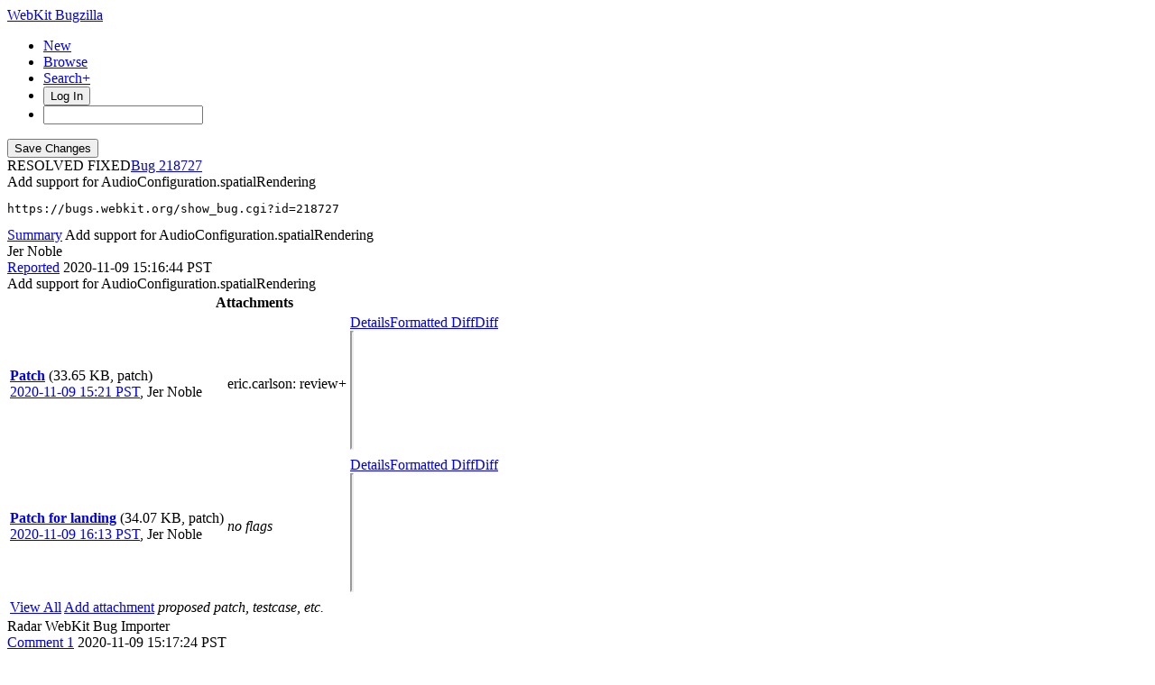

--- FILE ---
content_type: text/html; charset=UTF-8
request_url: https://bugs.webkit.org/show_bug.cgi?id=218727
body_size: 12858
content:
<!DOCTYPE html>
<html lang="en">
  <head>
    <title>218727 &ndash; Add support for AudioConfiguration.spatialRendering</title>

      <meta http-equiv="Content-Type" content="text/html; charset=UTF-8">
    
    <meta name="viewport" content="width=device-width, initial-scale=1, user-scalable=yes, viewport-fit=cover">
    <meta name="color-scheme" content="light dark">
    <meta name="theme-color" content="hsl(203.6, 100%, 12%)" />
    
    <meta property="og:site_name" content="WebKit Bugzilla" />
    <meta property="og:title" content="218727 &ndash; Add support for AudioConfiguration.spatialRendering">
    <meta property="og:type" content="object">

    <meta name="twitter:site" content="@webkit">
    <meta name="twitter:card" content="summary_large_image">
    
    <link rel="apple-touch-icon" sizes="180x180" href="/images/apple-touch-icon-180x180.png">
    
    <link rel="stylesheet" href="https://www.apple.com/wss/fonts?families=SF+Pro,v1" type="text/css">
    <link rel="stylesheet" href="https://www.apple.com/wss/fonts?families=SF+Mono,v2" type="text/css">

<link href="data/assets/e61773aaa709d5e91d4056de3290cda8.css?1764891498" rel="stylesheet" type="text/css">

<link href="data/assets/a0cfe008fc5403df8f1cb48b8d564bdf.css?1764891492" rel="stylesheet" type="text/css">

    
<script type="text/javascript" src="data/assets/a7c2f3a028f17a9aa60f56dc9d6e732d.js?1731713409"></script>

    <script type="text/javascript">
    <!--
        document.addEventListener('DOMContentLoaded', () => {
          [...document.getElementsByClassName("tolocaledatetime")].forEach(element => {
            let currentDateTime = new Date(element.textContent);
            element.innerHTML = currentDateTime.toLocaleDateString(undefined, {
              weekday: 'long',
              year: 'numeric',
              month: 'long',
              day: 'numeric'
            }) + " " + currentDateTime.toLocaleTimeString(undefined, { timeZoneName: "short" });
          });

        });
    
        YAHOO.namespace('bugzilla');
        YAHOO.util.Event.addListener = function (el, sType, fn, obj, overrideContext) {
               if ( ("onpagehide" in window || YAHOO.env.ua.gecko) && sType === "unload") { sType = "pagehide"; };
               var capture = ((sType == "focusin" || sType == "focusout") && !YAHOO.env.ua.ie) ? true : false;
               return this._addListener(el, this._getType(sType), fn, obj, overrideContext, capture);
         };
        if ( "onpagehide" in window || YAHOO.env.ua.gecko) {
            YAHOO.util.Event._simpleRemove(window, "unload", 
                                           YAHOO.util.Event._unload);
        }
        
        function unhide_language_selector() { 
            YAHOO.util.Dom.removeClass(
                'lang_links_container', 'bz_default_hidden'
            ); 
        } 
        YAHOO.util.Event.onDOMReady(unhide_language_selector);

        
        var BUGZILLA = {
            param: {
                cookiepath: '\/',
                maxusermatches: 1000
            },
            constant: {
                COMMENT_COLS: 80
            },
            string: {
                

                attach_desc_required:
                    "You must enter a Description for this attachment.",
                component_required:
                    "You must select a Component for this bug.",
                description_required:
                    "You must enter a Description for this bug.",
                short_desc_required:
                    "You must enter a Summary for this bug.",
                version_required:
                    "You must select a Version for this bug."
            }
              , api_token: ''
        };

    if (history && history.replaceState) {
      if(!document.location.href.match(/show_bug\.cgi/)) {
        history.replaceState( null,
                             "218727 – Add support for AudioConfiguration.spatialRendering",
                             "show_bug.cgi?id=218727" );
        document.title = "218727 – Add support for AudioConfiguration.spatialRendering";
      }
      if (document.location.href.match(/show_bug\.cgi\?.*list_id=/)) {
        var href = document.location.href;
        href = href.replace(/[\?&]+list_id=(\d+|cookie)/, '');
        history.replaceState(null, "218727 – Add support for AudioConfiguration.spatialRendering", href);
      }
    }
    YAHOO.util.Event.onDOMReady(function() {
      initDirtyFieldTracking();

    });
    // -->
    </script>
<script type="text/javascript" src="data/assets/daf5e0fb6826e6a35280e622913f0c4a.js?1731713409"></script>


    


    
    <link rel="search" type="application/opensearchdescription+xml"
                       title="Bugzilla" href="./search_plugin.cgi">
    <link rel="shortcut icon" href="/images/favicon.ico">
  </head>

  <body 
        class="bugs-webkit-org 
                 bz_bug 
                 bz_status_RESOLVED 
                 bz_product_WebKit 
                 bz_component_New_Bugs 
                 bz_bug_218727 218727-&amp;ndash;-add-support-for-audioconfiguration-spatialrendering yui-skin-sam">


  <div id="header">

    


    <div id="titles">

      <a id="title" href="./"> WebKit Bugzilla</a>



    </div>


<!-- 

        <div id="bug_title">Bug&nbsp;218727: Add support for AudioConfiguration.spatialRendering</div>

-->

    <div id="common_links"><ul class="links">
  <li class="new-bug"><a href="enter_bug.cgi">New</a></li>
  <li class="browse-bugs"><a href="describecomponents.cgi">Browse</a></li>
  <li class="advanced-search"><a href="query.cgi?format=advanced">Search+</a></li>


    
      
      <li id="mini_login_container_top">
  <button id="login_link_top" href="show_bug.cgi?id=218727&amp;GoAheadAndLogIn=1" onclick="document.getElementById('login-dialog').showModal()">Log In</button>
  
  <dialog id="login-dialog">
  <div class="close">
  <a href="#" onclick="document.getElementById('mini_login_top').classList.remove('bz_default_hidden'); document.getElementById('forgot_form_top').classList.add('bz_default_hidden'); document.getElementById('login-dialog').close(); return false;" class="close">&times;</a>
  </div>
<span id="github_mini_login_top" class="bz_default_hidden mini_login_top"></span>
    <form method="post" action="https://bugs.webkit.org/github.cgi">
    <input type="hidden" name="github_secret" value="SdxZmehX82KG74zg">
    <input type="hidden" name="target_uri" value="https://bugs.webkit.org/show_bug.cgi?id=218727">
    <button name="githubauth" value="Log in with GitHub" class="button github">
    <svg xmlns="http://www.w3.org/2000/svg" viewBox="0 0 100 100"><path fill="currentColor" d="M39.9827068,2.06038715 C26.6986914,5.02206928 15.8101542,12.3827204 8.31884067,23.5325825 C-4.79095805,43.1755033 -2.17770913,69.5257633 14.5470839,86.3376647 C19.555811,91.3899459 27.1777871,96.2680106 32.9269346,98.140839 L33.5416202,98.3377883 C35.0307543,98.8014854 35.3836071,98.7742569 36.1347271,98.2821121 L36.4598332,98.0622568 C37.3310229,97.448652 37.3694578,97.0097509 37.3694578,92.304583 L37.3694578,87.1651935 L33.5366926,87.3829642 C29.0506155,87.600735 25.5662834,86.8167603 23.4756844,85.0310402 C22.778818,84.4571503 21.4646582,82.5715118 20.4773008,80.7539572 L19.8536874,79.5760386 C18.4740582,77.0427807 17.242091,75.5874553 14.4744392,73.1058792 L13.6695472,72.3890342 C12.8932319,71.6859889 12.9407045,71.5933044 13.6324468,71.0937126 C15.5052752,69.6999799 19.2944861,71.0501586 21.6899643,73.9247323 L22.7390371,75.1881495 C26.1616492,79.2523919 27.6940317,80.4168625 29.8781443,80.8933961 C32.0122976,81.3289376 33.9722341,81.154721 36.9339163,80.283638 C37.3259036,80.1529756 37.8485535,79.2383385 38.1098784,78.1930389 C38.3712031,77.1912935 39.0680696,75.6668983 39.6342734,74.8393695 L40.679573,73.3149743 L37.151687,72.6181078 C29.7474817,71.0937126 25.1742961,68.4369096 22.1690599,63.9072782 C19.3815944,59.72608 18.4669573,56.1110856 18.4234031,49.3601926 L18.4324675,48.1749454 C18.51876,42.850272 19.2446323,40.3337894 21.6049861,37.1593877 L22.2503793,36.3059336 C23.050648,35.2082945 23.1611069,34.7274879 22.9223171,34.0121113 L22.8659263,33.8549157 C22.2126141,32.2869662 22.3868307,25.6667358 23.083697,23.6632448 C23.649901,22.1824037 23.95478,21.921079 25.1307419,21.7904164 C27.0906787,21.5726457 30.7492273,22.835716 34.4513298,24.9263151 L37.6307827,26.7555895 L40.4182483,26.1022773 C44.3816758,25.1876401 56.2719582,25.2311943 59.8433984,26.1022773 L62.5437556,26.7991435 L65.0698962,25.2747485 C68.4235657,23.2712575 72.6918723,21.7033083 74.8260256,21.7033083 L75.3880613,21.7095181 C76.535526,21.7482235 76.6117457,22.02452 77.2215036,23.968124 C77.9207898,26.395058 78.0761866,30.6867545 77.5409306,33.027357 L77.4392744,33.4193742 C77.0908413,34.7259987 77.1779497,35.117986 78.1361408,36.3810563 C82.8835429,42.6528537 83.4061928,53.0622951 79.3992112,61.5989084 C76.698854,67.2173935 70.9932605,71.1372668 63.3277305,72.5745536 L59.6691819,73.2714201 L61.0193606,75.6668983 L62.4130932,78.1059306 L62.5437556,87.8185058 L62.7179722,97.5310809 L63.8068259,98.2279473 C64.7558478,98.8468746 65.0012471,98.8794498 66.8020229,98.2516071 L67.1169411,98.140839 C70.6012732,96.9648769 76.5681916,93.74187 79.8347527,91.2592835 C99.2599028,76.7121978 105.5317,50.6232629 94.7738257,28.9332968 C88.4584741,16.1719313 76.5246374,6.37224799 62.8486347,2.71369941 C56.8817163,1.14574994 45.6447461,0.797316839 39.9827068,2.06038715 Z"/></svg>Sign in with GitHub</button>
    </form>
  
  <p class="divider">or</p>
  
  <form action="show_bug.cgi?id=218727" method="POST"
        id="mini_login_top" class="mini_login dialog-grid">
        
    <input id="Bugzilla_login_top" required autofocus
           name="Bugzilla_login" class="bz_login"
        type="email" placeholder="Email Address">
    <input class="bz_password" name="Bugzilla_password" type="password"
           id="Bugzilla_password_top" required
           placeholder="Password">
    <input type="hidden" name="Bugzilla_login_token"
           value="">
    <input type="submit" name="GoAheadAndLogIn" value="Log in"
            id="log_in_top">
                
      <label for="Bugzilla_remember_top"><input type="checkbox" id="Bugzilla_remember_top" 
             name="Bugzilla_remember" value="on" class="bz_remember"
             > Remember my login</label>
    
    <div class="links">
    <a id="create_account_link_top" href="/createaccount.cgi">Create Account</a> 
    
    &middot;
              
    <a id="forgot_link_top" href="show_bug.cgi?id=218727&amp;GoAheadAndLogIn=1#forgot"
       onclick="document.getElementById('mini_login_top').classList.toggle('bz_default_hidden');
                document.getElementById('forgot_form_top').classList.toggle('bz_default_hidden');
                return false;">Forgot Password</a>
    </div>
  </form>
  
    <form action="token.cgi" method="post" id="forgot_form_top"
          class="mini_forgot dialog-grid bz_default_hidden">
      <h2>Forgotten password account recovery</h2>
      <input name="loginname" size="20" id="login_top" required
          type="email" placeholder="Your Email Address">
      <input id="forgot_button_top" value="Reset Password" type="submit">
      <input type="hidden" name="a" value="reqpw">
      <input type="hidden" id="token_top" name="token"
             value="1769052914-DpTHMaKQEc6H7ajDaK3iCCa1e81GlCwoifTw8lS2m7I">
    </form>
  
  </dialog>
  

</li>
    
    <li class="quicksearch">
    <form action="buglist.cgi" method="get"
        onsubmit="if (this.quicksearch.value == '') { document.location.assign('/query.cgi'); return false; } else return true;">
    <input type="hidden" id="no_redirect_top" name="no_redirect" value="0">
    <script type="text/javascript">
      if (history && history.replaceState) {
        var no_redirect = document.getElementById("no_redirect_top");
        no_redirect.value = 1;
      }
    </script>
    <input class="search-input" type="search" id="quicksearch_top" name="quicksearch" 
           title="Quick Search" value="">
    <!-- <input class="btn" type="submit" value="Search" 
           id="find_top"> --></form></li>
  </ul>
    </div>
  </div>


  <main id="bugzilla-body">
    <section>


<script type="text/javascript">
<!--

//-->
</script>

<form name="changeform" id="changeform" method="post" action="process_bug.cgi">
<div class="mobile-button-positioning mobile-hidden">
  <div class="mobile-save-overlay">
  <input type="submit" value="Save Changes" 
         id="mobile-commit">
  </div>
</div>

  <input type="hidden" name="delta_ts" value="2020-11-10 11:10:56">
  <input type="hidden" name="id" value="218727">
  <input type="hidden" name="token" value="1769052914-mIbrV-Ql_RAMWpjFX_YUC_c1vKijCX-9tr-ZYBAugsg">
<div class="bz_short_desc_container edit_form">
     <div id="bug-id-status">
     <span class="bug-status status-resolved">RESOLVED
          FIXED</span><a href="show_bug.cgi?id=218727" class="bug_id">218727</a>
     </div>
     <style>
     a.bug_id::before {
       content: "Bug ";
       -webkit-user-select: none;
       user-select: none;
     }
     </style>
     <span id="summary_container" class="bz_default_hidden">
      <span id="short_desc_nonedit_display">Add support for AudioConfiguration.spatialRendering <pre id="commit-urls">https://bugs.webkit.org/show_bug.cgi?id=218727</pre></span>
     </span>
    <div id="summary_input"><span class="field_label "
    id="field_label_short_desc">


  <a 
      title="The bug summary is a short sentence which succinctly describes what the bug is about."
      class="field_help_link field-label"
      href="page.cgi?id=fields.html#short_desc"
  >Summary</a>

</span>Add support for AudioConfiguration.spatialRendering
    </div>
  </div>
  <script type="text/javascript"> 
    const container = document.getElementById('summary_container')
    const input = document.getElementById('summary_input');
    const editButton = document.getElementById('summary_edit_action');
    
    container.classList.remove('bz_default_hidden');
    input.classList.add('bz_default_hidden');
    editButton.addEventListener('click', () => {
      container.classList.toggle('bz_default_hidden');
      input.classList.toggle('bz_default_hidden');
      document.querySelectorAll('.mobile-hidden').forEach(element => {
        element.classList.toggle('mobile-hidden');
      });
    });
    
    function selectText(node) {    
        if (document.body.createTextRange) {
            const range = document.body.createTextRange();
            range.moveToElementText(node);
            range.select();
        } else if (window.getSelection) {
            const selection = window.getSelection();
            const range = document.createRange();
            range.selectNodeContents(node);
            selection.removeAllRanges();
            selection.addRange(range);
        }
    }
    
    let copyCommitlogElement = document.getElementById('copy-commitlog');
    copyCommitlogElement.addEventListener('click', (e) => {
      e.preventDefault();
      let text = document.getElementById('short_desc').value + "\n" + document.getElementById('commit-urls').textContent;
      navigator.clipboard.writeText(text).then(function() {
        copyCommitlogElement.classList.add('clicked');
        setTimeout(function () {
          copyCommitlogElement.classList.remove('clicked');  
        }, 3000);
      });
    });
    
    // Add Radar URL
    document.addEventListener('DOMContentLoaded', () => {
      document.querySelectorAll('#comments .bz_comment').forEach((comment) => {
          let email = comment.querySelector('.bz_comment_user .email');
          if (email && email.getAttribute('href') != 'mailto:webkit-bug-importer@group.apple.com')
            return;
          let commentText = comment.querySelector('.bz_comment_text');
          let rdar = commentText.textContent.match(/rdar:\/\/.*?\d+/)
          let commit_urls = document.getElementById('commit-urls');
          if (rdar?.length > 0)
            commit_urls.innerHTML += "\n" + rdar.toString().replace('/problem','');
      });
    });
    
  </script>
  
  <section class="comments-section">
    
    
    <div id="comments"><script src="js/comments.js?1764891359" type="text/javascript"></script>

<script type="text/javascript">
<!--
  /* Adds the reply text to the 'comment' textarea */
  function replyToComment(id, real_id, name) {
      var prefix = "(In reply to " + name + " from comment #" + id + ")\n";
      var replytext = "";
        /* pre id="comment_name_N" */
        var text_elem = document.getElementById('comment_text_'+id);
        var text = getText(text_elem);
        replytext = prefix + wrapReplyText(text);


      /* <textarea id="comment"> */
      var textarea = document.getElementById('comment');
      if (textarea.value != replytext) {
          textarea.value += replytext;
      }

      textarea.focus();
  } 
//-->
</script>


<!-- This auto-sizes the comments and positions the collapse/expand links 
     to the right. -->
<div class="bz_comment_table">
<div id="c0" class="bz_comment bz_first_comment">

      <div class="bz_first_comment_head">
        <div class="bz_comment_user">
          <span class="vcard"><span class="fn">Jer Noble</span>
</span>
          
          
          <span class="bz_comment_user_images">
          </span>

        </div>


        <div class="bz_comment_meta">
          <a href="show_bug.cgi?id=218727#c0">Reported</a>
          <span class="bz_comment_time torelativedatetime" data-ts="2020-11-09 15:16:44">2020-11-09 15:16:44 PST</span>
          
        </div>

      </div>




<div class="bz_comment_text">Add support for AudioConfiguration.spatialRendering</div>
    </div>
    
    

        
        
        <script src="js/status-bubble.js?1764891359"></script>
<script type="text/javascript">
<!--
window.addEventListener('message', handleStatusBubbleMessage, false);

function toggle_display(link) {
    var table = document.getElementById("attachment_table");
    var view_all = document.getElementById("view_all");
    var hide_obsolete_url_parameter = "&hide_obsolete=1";
    // Store current height for scrolling later
    var originalHeight = table.offsetHeight;
    var rows = YAHOO.util.Dom.getElementsByClassName(
        'bz_tr_obsolete', 'tr', table);

    for (var i = 0; i < rows.length; i++) {
        bz_toggleClass(rows[i], 'bz_default_hidden');
    }

    if (YAHOO.util.Dom.hasClass(rows[0], 'bz_default_hidden')) {
        link.innerHTML = "Show Obsolete";
        view_all.href = view_all.href + hide_obsolete_url_parameter 
    }
    else {
        link.innerHTML = "Hide Obsolete";
        view_all.href = view_all.href.replace(hide_obsolete_url_parameter,"");
    }

    var newHeight = table.offsetHeight;
    // This scrolling makes the window appear to not move at all.
    window.scrollBy(0, newHeight - originalHeight);

    return false;
}
//-->
</script>

<table id="attachment_table">
  <tr id="a0">
    <th colspan="3" class="left">
      Attachments
    </th>
  </tr>


      <tr id="a1" class="bz_contenttype_text_plain bz_patch patch-highlight">
        <td class="attachment-details">
            <a href="attachment.cgi?id=413636"
               title="View the content of the attachment">
          <b>Patch</b></a>

          <span class="bz_attach_extra_info">
              (33.65 KB,
                patch)

            <br>
            <a href="#attach_413636"
               title="Go to the comment associated with the attachment">2020-11-09 15:21 PST</a>,

            <span class="vcard"><span class="fn">Jer Noble</span>
</span>
          </span>
        </td>

          <td class="bz_attach_flags attachment-flags">
                  <span title="Eric Carlson">eric.carlson</span>:
                review+
                <br>
          </td>

        <td class="attachment-controls">
            <div class="controls">
<a href="attachment.cgi?id=413636&amp;action=edit">Details</a><a href="attachment.cgi?id=413636&amp;action=prettypatch">Formatted Diff</a><a href="attachment.cgi?id=413636&amp;action=diff">Diff</a>
              </div>
          <div class="statusBubble">
            <iframe src="https://ews.webkit.org/status-bubble/413636/"
                    style="width: 0px; height: 8rem;" scrolling="no" onload="handleStatusBubbleLoad(this)">
            </iframe>
          </div>

        </td>
      </tr>
      <tr id="a2" class="bz_contenttype_text_plain bz_patch patch-highlight">
        <td class="attachment-details">
            <a href="attachment.cgi?id=413638"
               title="View the content of the attachment">
          <b>Patch for landing</b></a>

          <span class="bz_attach_extra_info">
              (34.07 KB,
                patch)

            <br>
            <a href="#attach_413638"
               title="Go to the comment associated with the attachment">2020-11-09 16:13 PST</a>,

            <span class="vcard"><span class="fn">Jer Noble</span>
</span>
          </span>
        </td>

          <td class="bz_attach_flags attachment-flags">
              <em>no flags</em>
          </td>

        <td class="attachment-controls">
            <div class="controls">
<a href="attachment.cgi?id=413638&amp;action=edit">Details</a><a href="attachment.cgi?id=413638&amp;action=prettypatch">Formatted Diff</a><a href="attachment.cgi?id=413638&amp;action=diff">Diff</a>
              </div>
          <div class="statusBubble">
            <iframe src="https://ews.webkit.org/status-bubble/413638/"
                    style="width: 0px; height: 8rem;" scrolling="no" onload="handleStatusBubbleLoad(this)">
            </iframe>
          </div>

        </td>
      </tr>

  <tr class="bz_attach_footer">
    <td colspan="3">
        <span class="bz_attach_view_hide">
            <a id="view_all" class="small button" href="attachment.cgi?bugid=218727&amp;action=viewall">View All</a>
        </span>
        <a class="small button" href="attachment.cgi?bugid=218727&amp;action=enter">Add attachment</a>
        <em>proposed patch, testcase, etc.</em>
    </td>
  </tr>
</table>
        
        
        
          
    


    <div id="c1" class="bz_comment">

      <div class="bz_comment_head">
        <div class="bz_comment_user">
          <span class="vcard"><span class="fn">Radar WebKit Bug Importer</span>
</span>
          
          
          <span class="bz_comment_user_images">
          </span>

        </div>


        <div class="bz_comment_meta">
          <a href="show_bug.cgi?id=218727#c1">Comment 1</a>
          <span class="bz_comment_time torelativedatetime" data-ts="2020-11-09 15:17:24">2020-11-09 15:17:24 PST</span>
          
        </div>

      </div>




<div class="bz_comment_text">&lt;<a href="rdar://problem/71213348">rdar://problem/71213348</a>&gt;</div>
    </div>
    


    <div id="c2" class="bz_comment">

      <div class="bz_comment_head">
        <div class="bz_comment_user">
          <span class="vcard"><span class="fn">Jer Noble</span>
</span>
          
          
          <span class="bz_comment_user_images">
          </span>

        </div>


        <div class="bz_comment_meta">
          <a href="show_bug.cgi?id=218727#c2">Comment 2</a>
          <span class="bz_comment_time torelativedatetime" data-ts="2020-11-09 15:21:41">2020-11-09 15:21:41 PST</span>
          
        </div>

      </div>




<div class="bz_comment_text">Created <span class=""><a href="attachment.cgi?id=413636&amp;action=diff" name="attach_413636" title="Patch">attachment 413636</a> <a href="attachment.cgi?id=413636&amp;action=edit" title="Patch">[details]</a></span>
Patch</div>
    </div>
    


    <div id="c3" class="bz_comment">

      <div class="bz_comment_head">
        <div class="bz_comment_user">
          <span class="vcard"><span class="fn">Eric Carlson</span>
</span>
          
          
          <span class="bz_comment_user_images">
          </span>

        </div>


        <div class="bz_comment_meta">
          <a href="show_bug.cgi?id=218727#c3">Comment 3</a>
          <span class="bz_comment_time torelativedatetime" data-ts="2020-11-09 16:06:10">2020-11-09 16:06:10 PST</span>
          
        </div>

      </div>




<div class="bz_comment_text">Comment on <span class=""><a href="attachment.cgi?id=413636&amp;action=diff" name="attach_413636" title="Patch">attachment 413636</a> <a href="attachment.cgi?id=413636&amp;action=edit" title="Patch">[details]</a></span>
Patch

View in context: <a rel="nofollow" href="https://bugs.webkit.org/attachment.cgi?id=413636&amp;action=review">https://bugs.webkit.org/attachment.cgi?id=413636&amp;action=review</a>

<span class="quote">&gt; Source/WebCore/PAL/pal/avfoundation/OutputContext.mm:42
&gt; +    : m_context(context)</span >

WTFMove(context)

<span class="quote">&gt; Source/WebCore/PAL/pal/avfoundation/OutputContext.mm:90
&gt; +        if (auto* outputDevice = [m_context outputDevice])</span >

Nit: '*' on the wrong side.

<span class="quote">&gt; Source/WebCore/PAL/pal/avfoundation/OutputContext.mm:95
&gt; +    auto* avOutputDevices = [m_context outputDevices];</span >

Ditto

<span class="quote">&gt; Source/WebCore/PAL/pal/avfoundation/OutputDevice.mm:47
&gt; +uint8_t OutputDevice::deviceFeatures() const</span >

You could use std::bitset&lt;&gt;</div>
    </div>
    


    <div id="c4" class="bz_comment">

      <div class="bz_comment_head">
        <div class="bz_comment_user">
          <span class="vcard"><span class="fn">Peng Liu</span>
</span>
          
          
          <span class="bz_comment_user_images">
          </span>

        </div>


        <div class="bz_comment_meta">
          <a href="show_bug.cgi?id=218727#c4">Comment 4</a>
          <span class="bz_comment_time torelativedatetime" data-ts="2020-11-09 16:09:40">2020-11-09 16:09:40 PST</span>
          
        </div>

      </div>




<div class="bz_comment_text">Comment on <span class=""><a href="attachment.cgi?id=413636&amp;action=diff" name="attach_413636" title="Patch">attachment 413636</a> <a href="attachment.cgi?id=413636&amp;action=edit" title="Patch">[details]</a></span>
Patch

View in context: <a rel="nofollow" href="https://bugs.webkit.org/attachment.cgi?id=413636&amp;action=review">https://bugs.webkit.org/attachment.cgi?id=413636&amp;action=review</a>

<span class="quote">&gt; Source/WebCore/PAL/pal/avfoundation/OutputContext.h:38
&gt; +class OutputContext {</span >

Is this for audio output only?

<span class="quote">&gt; Source/WebCore/PAL/pal/avfoundation/OutputContext.mm:48
&gt; +    static NeverDestroyed&lt;Optional&lt;OutputContext&gt;&gt; sharedAudioPresentationOutputContext = [] () -&gt; Optional&lt;OutputContext&gt; {</span >

Nit. The space between [] and () can be removed.

<span class="quote">&gt; Source/WebCore/PAL/pal/avfoundation/OutputContext.mm:103
&gt; +</span >

Nit. An extra space.

<span class="quote">&gt; Source/WebCore/platform/graphics/cocoa/MediaEngineConfigurationFactoryCocoa.cpp:133
&gt; +            if (!context || !WTF::allOf(context-&gt;outputDevices(), [] (auto&amp; device) {</span >

Nit. The space between [] and () can be removed.</div>
    </div>
    


    <div id="c5" class="bz_comment">

      <div class="bz_comment_head">
        <div class="bz_comment_user">
          <span class="vcard"><span class="fn">Jer Noble</span>
</span>
          
          
          <span class="bz_comment_user_images">
          </span>

        </div>


        <div class="bz_comment_meta">
          <a href="show_bug.cgi?id=218727#c5">Comment 5</a>
          <span class="bz_comment_time torelativedatetime" data-ts="2020-11-09 16:13:40">2020-11-09 16:13:40 PST</span>
          
        </div>

      </div>




<div class="bz_comment_text">Created <span class=""><a href="attachment.cgi?id=413638&amp;action=diff" name="attach_413638" title="Patch for landing">attachment 413638</a> <a href="attachment.cgi?id=413638&amp;action=edit" title="Patch for landing">[details]</a></span>
Patch for landing</div>
    </div>
    


    <div id="c6" class="bz_comment">

      <div class="bz_comment_head">
        <div class="bz_comment_user">
          <span class="vcard"><span class="fn">Jer Noble</span>
</span>
          
          
          <span class="bz_comment_user_images">
          </span>

        </div>


        <div class="bz_comment_meta">
          <a href="show_bug.cgi?id=218727#c6">Comment 6</a>
          <span class="bz_comment_time torelativedatetime" data-ts="2020-11-09 16:15:10">2020-11-09 16:15:10 PST</span>
          
        </div>

      </div>




<div class="bz_comment_text">(In reply to Peng Liu from <a href="show_bug.cgi?id=218727#c4">comment #4</a>)
<span class="quote">&gt; Comment on <span class=""><a href="attachment.cgi?id=413636&amp;action=diff" name="attach_413636" title="Patch">attachment 413636</a> <a href="attachment.cgi?id=413636&amp;action=edit" title="Patch">[details]</a></span>
&gt; Patch
&gt; 
&gt; View in context:
&gt; <a rel="nofollow" href="https://bugs.webkit.org/attachment.cgi?id=413636&amp;action=review">https://bugs.webkit.org/attachment.cgi?id=413636&amp;action=review</a>
&gt; 
&gt; &gt; Source/WebCore/PAL/pal/avfoundation/OutputContext.h:38
&gt; &gt; +class OutputContext {
&gt; 
&gt; Is this for audio output only?</span >

Not necessarily; it is also used for remote video playback over AirPlay or through an external TV screen.

<span class="quote">&gt; &gt; Source/WebCore/PAL/pal/avfoundation/OutputContext.mm:48
&gt; &gt; +    static NeverDestroyed&lt;Optional&lt;OutputContext&gt;&gt; sharedAudioPresentationOutputContext = [] () -&gt; Optional&lt;OutputContext&gt; {
&gt; 
&gt; Nit. The space between [] and () can be removed.</span >

Won't the style checker complain about that?</div>
    </div>
    


    <div id="c7" class="bz_comment">

      <div class="bz_comment_head">
        <div class="bz_comment_user">
          <span class="vcard"><span class="fn">EWS</span>
</span>
          
          
          <span class="bz_comment_user_images">
          </span>

        </div>


        <div class="bz_comment_meta">
          <a href="show_bug.cgi?id=218727#c7">Comment 7</a>
          <span class="bz_comment_time torelativedatetime" data-ts="2020-11-10 11:10:55">2020-11-10 11:10:55 PST</span>
          
        </div>

      </div>




<div class="bz_comment_text">Committed <a href="https://commits.webkit.org/r269631">r269631</a>: &lt;<a rel="nofollow" href="https://trac.webkit.org/changeset/269631">https://trac.webkit.org/changeset/269631</a>&gt;

All reviewed patches have been landed. Closing bug and clearing flags on <span class=""><a href="attachment.cgi?id=413638&amp;action=diff" name="attach_413638" title="Patch for landing">attachment 413638</a> <a href="attachment.cgi?id=413638&amp;action=edit" title="Patch for landing">[details]</a></span>.</div>
    </div>
    

  <div id="add_comment" class="bz_section_additional_comments">
    <fieldset class="note">
      <legend>Note</legend>
      You need to
      <a href="show_bug.cgi?id=218727&amp;GoAheadAndLogIn=1">log in</a>
      before you can comment on or make changes to this bug.
    </fieldset>
  </div>


  

</div>
    </div>
    
  </section>
  <aside id="bug_details" class="edit_form mobile-hidden">

    <div class="section-status"><div id="status"><div class="field-container"><th class="field_label "
    id="field_label_bug_status">


  <a 
      title="A bug may be in any of a number of states."
      class="field_help_link field-label"
      href="page.cgi?id=fields.html#bug_status"
  >Status</a>

</th>
  <span class="field_value "
      id="field_container_bug_status" >RESOLVED

</span>
</div>

    <noscript><br>resolved&nbsp;as&nbsp;</noscript>

  <span id="resolution_settings"><div class="field-container"><th class="field_label "
    id="field_label_resolution">


  <a 
      title="If a bug is in a resolved state, then one of these reasons will be given for its resolution."
      class="field_help_link field-label"
      href="page.cgi?id=fields.html#resolution"
  >Resolution</a>

</th>
  <span class="field_value "
      id="field_container_resolution" >FIXED

</span>
</div>
  </span>

</div>

<script type="text/javascript">
  var close_status_array = [
      'RESOLVED'
  ];
  YAHOO.util.Dom.removeClass('dup_id_discoverable', 'bz_default_hidden');
  hideEditableField( "dup_id_container", "dup_id", 'dup_id_edit_action',
                     'dup_id', '' )
  showHideStatusItems( "",  ['',
                             'RESOLVED']);
  YAHOO.util.Event.addListener( 'bug_status', "change", showHideStatusItems,
                                ['',
                                 'RESOLVED']);
  YAHOO.util.Event.addListener( 'resolution', "change", showDuplicateItem);
  YAHOO.util.Event.addListener( 'dup_id_discoverable_action',
                                'click',
                                setResolutionToDuplicate,
                                'RESOLVED');
  YAHOO.util.Event.addListener( window, 'load',  showHideStatusItems,
                              ['',
                               'RESOLVED'] );

</script>
  </div>
    
    <div class="section-priority">
      <span class="severity"><div class="field-container"><th class="field_label "
    id="field_label_priority">


  <a 
      title="Engineers prioritize their bugs using this field."
      class="field_help_link field-label"
      href="page.cgi?id=fields.html#priority"
  >Priority</a>

</th>
  <span class="field_value "
      id="field_container_priority" >P2

</span>
</div>
       <div class="field-container"><th class="field_label "
    id="field_label_bug_severity">


  <a 
      title="How severe the bug is, or whether it's an enhancement."
      class="field_help_link field-label"
      href="page.cgi?id=fields.html#bug_severity"
  >Severity</a>

</th>
  <span class="field_value "
      id="field_container_bug_severity" >Normal

</span>
</div>
      </span>
    </div>

    <div class="section-classification bz_default_hidden"><div class="field-container"><th class="field_label "
    id="field_label_classification">


  <a 
      title="Bugs are categorised into Classifications, Products and Components. classifications is the top-level categorisation."
      class="field_help_link field-label"
      href="page.cgi?id=fields.html#classification"
  >Classification</a>

</th>
  <span class="field_value "
      id="field_container_classification" >Unclassified

</span>
</div>
    </div>
    <div class="section-version">
<th class="field_label "
    id="field_label_version">


  <a 
      title="The version field defines the version of the software the bug was found in."
      class="field_help_link field-label"
      href="page.cgi?id=fields.html#version"
  >Version</a>

</th>
<td>WebKit Nightly Build
  </td>

    </div>
        
    
        
    <div class="section-platform"><div class="field-container"><th class="field_label "
    id="field_label_rep_platform">


  <a 
      title="The hardware platform the bug was observed on. Note: When searching, selecting the option &quot;All&quot; only finds bugs whose value for this field is literally the word &quot;All&quot;."
      class="field_help_link field-label"
      href="page.cgi?id=fields.html#rep_platform"
  >Hardware</a>

</th>
  <span class="field_value "
      id="field_container_rep_platform" >Unspecified

</span>
</div>
        <div class="field-container"><th class="field_label "
    id="field_label_op_sys">


  <a 
      title="The operating system the bug was observed on. Note: When searching, selecting the option &quot;All&quot; only finds bugs whose value for this field is literally the word &quot;All&quot;."
      class="field_help_link field-label"
      href="page.cgi?id=fields.html#op_sys"
  >OS</a>

</th>
  <span class="field_value "
      id="field_container_op_sys" >Unspecified

</span>
</div>
    </div>

    
    
    
    <div class="section-product"><div class="field-container"><th class="field_label "
    id="field_label_product">


  <a 
      title="Bugs are categorised into Products and Components."
      class="field_help_link field-label"
      href="describecomponents.cgi"
  >Product</a>

</th>
  <span class="field_value "
      id="field_container_product" >WebKit

</span>
</div>
    </div>
        
    
    
    <div class="section-component"><div class="field-container"><th class="field_label "
    id="field_label_component">


  <a 
      title="Components are second-level categories; each belongs to a particular Product. Select a Product to narrow down this list."
      class="field_help_link field-label"
      href="describecomponents.cgi?product=WebKit"
  >Component</a>

</th>
  <span class="field_value "
      id="field_container_component" >New Bugs

</span>
</div>
    </div>
    
        <div class="section-people"><th class="field_label "
    id="field_label_assigned_to">


  <a 
      title="The person in charge of resolving the bug."
      class="field_help_link field-label"
      href="page.cgi?id=fields.html#assigned_to"
  >Assignee</a>

</th>
      <div><span class="vcard"><span class="fn">Jer Noble</span>
</span>
      </div>
    </div>


    <script type="text/javascript">
      assignToDefaultOnChange(['product'],
        'webkit-unassigned\x40lists.webkit.org',
        '');
    </script>
    
    <div class="section-reported">
    <label class="field_label">
      Reported
    </label>
    <div>2020-11-09 15:16 PST
    </div>
  </div>
  
  <div class="section-modified">
    <label class="field_label">
      Modified
    </label>
    <div>2020-11-10 11:10 PST
      <a href="show_activity.cgi?id=218727" class="button small">History</a>
    </div>
  
  </div>
    <div class="section-cclist">
      <label  class="field_label"  accesskey="a">
        CC List
      </label>
      <div>
        <div>10 
          users
          <span id="cc_edit_area_showhide_container" class="bz_default_hidden">
            <a href="#" id="cc_edit_area_showhide" class="button small">Show</a>
          </span>
        </div>
        <div id="cc_edit_area">
            <select id="cc" multiple="multiple" size="5" >
                <option value="cdumez">cdumez</option>
                <option value="eric.carlson">eric.carlson</option>
                <option value="esprehn+autocc">esprehn+autocc</option>
                <option value="ews-watchlist">ews-watchlist</option>
                <option value="glenn">glenn</option>
                <option value="kondapallykalyan">kondapallykalyan</option>
                <option value="peng.liu6">peng.liu6</option>
                <option value="philipj">philipj</option>
                <option value="sergio">sergio</option>
                <option value="webkit-bug-importer">webkit-bug-importer</option>
            </select>
        </div>
          <script type="text/javascript">
            hideEditableField( 'cc_edit_area_showhide_container', 
                               'cc_edit_area', 
                               'cc_edit_area_showhide', 
                               '', 
                               '');  
          </script>
      </div>
    </div>
        <div class="section-url"><th class="field_label "
    id="field_label_bug_file_loc">


  <a 
      title="Bugs can have a URL associated with them - for example, a pointer to a web site where the problem is seen."
      class="field_help_link field-label"
      href="page.cgi?id=fields.html#bug_file_loc"
  >URL</a>

</th>
    <div>
      <div id="bz_url_input_area"><td>  
  </td>
      </div>
    </div>
  </div>


    <div class="section-keywords"><div class="field-container"><th class="field_label "
    id="field_label_keywords">


  <a 
      title="You can add keywords from a defined list to bugs, in order to easily identify and group them."
      class="field_help_link field-label"
      href="describekeywords.cgi"
  >Keywords</a>

</th>
  <span class="field_value "
      id="field_container_keywords" >InRadar

</span>
</div>
    </div>
    
    
    <div class="section-dependson"><th class="field_label "
    id="field_label_dependson">


  <a 
      title="The bugs listed here must be resolved before this bug can be resolved."
      class="field_help_link field-label"
      href="page.cgi?id=fields.html#dependson"
  >Depends on</a>

</th>

  <div class="dependencies-block">
    <span id="dependson_input_area">
    </span>

  </div>
  </div>
  
  <div class="section-blocks"><th class="field_label "
    id="field_label_blocked">


  <a 
      title="This bug must be resolved before the bugs listed in this field can be resolved."
      class="field_help_link field-label"
      href="page.cgi?id=fields.html#blocked"
  >Blocks</a>

</th>

  <div class="dependencies-block">
    <span id="blocked_input_area">
    </span>

  </div>
  </div>
    <div class="section-see-also"><div class="field-container"><th class="field_label "
    id="field_label_see_also">


  <a 
      title="This allows you to refer to bugs in other installations. You can enter a URL to a bug in the 'Add Bug URLs' field to note that that bug is related to this one. You can enter multiple URLs at once by separating them with whitespace. You should normally use this field to refer to bugs in other installations. For bugs in this installation, it is better to use the Depends on and Blocks fields."
      class="field_help_link field-label"
      href="page.cgi?id=fields.html#see_also"
  >See Also</a>

</th>
  <span class="field_value "
      id="field_container_see_also" >

</span>
</div>
    </div> 
    
    
    
    <div class="section-aliases"><th class="field_label "
    id="field_label_alias">


  <a 
      title="A short, unique name assigned to a bug in order to assist with looking it up and referring to it in other places in Bugzilla."
      class="field_help_link field-label"
      href="page.cgi?id=fields.html#alias"
  >Alias</a>

</th>
    <div>
        <span class="none">None</span>
    </div>
  </div>
   
  </aside>

</form>

<hr>
<ul class="related_actions">
    <li><a href="#" class="button small">Top of Page </a></li>
    <li><a href="show_bug.cgi?format=multiple&amp;id=218727" class="button small">Format For Printing</a></li>
    <li><a href="show_bug.cgi?ctype=xml&amp;id=218727" class="button small">XML</a></li>
    <li><a href="enter_bug.cgi?cloned_bug_id=218727" class="button small">Clone This Bug</a></li>
    
    </ul>

<br>
</section>
    </main>

    <div id="footer">
      <div class="intro"></div>
<ul id="useful-links">
  <li id="links-actions"><ul class="links">
  <li class="new-bug"><a href="enter_bug.cgi">New</a></li>
  <li class="browse-bugs"><a href="describecomponents.cgi">Browse</a></li>
  <li class="advanced-search"><a href="query.cgi?format=advanced">Search+</a></li>


  <li><a href="report.cgi">Reports</a></li>

  <li>
      
        <a href="request.cgi">Requests</a></li>
  </ul>
  </li>

  




  
</ul>

      <div class="outro"></div>
    </div>

    <!-- WEBKIT_CHANGES -->
    <script defer src="/committers-autocomplete.js"></script>
  </body>
</html>

--- FILE ---
content_type: text/html; charset=utf-8
request_url: https://ews.webkit.org/status-bubble/413636/
body_size: 7129
content:
<!DOCTYPE html>
<html>
<head>
<style>
body {
    font-family: Verdana, sans-serif;
    margin: 0px;
    padding: 0px;
}
#bubbleContainer {
    display: inline-block;
    white-space: nowrap;
}
.status {
    display: block;
    float: left;
    margin: 1px;
    padding: 1px 2px;
    -moz-border-radius: 5px;
    -webkit-border-radius: 5px;
    border-radius: 5px;
    border: 1px solid rgba(1, 1, 1, 0.3);
    background-color: white;
    font-size: 11px;
    cursor: pointer;
    text-decoration: none;
    color: black;
}
.status:hover {
    border-color: rgba(1, 1, 1, 0.7);
}
.cancelled {
    text-decoration: line-through
}
.skipped {
    text-decoration: line-through
}
.pass {
    background-color: #8FDF5F;
}
.fail {
    background-color: #E98080;
}
.started {
    background-color: #E1F5FF;
}
.provisional-fail {
    background-color: #FFAF05;
}
.error {
  background-color: #E0B0FF;
}
.queue_position {
    font-size: 9px;
}
form {
    float: left;
    display: block;
}
</style>
<script>
window.addEventListener("message", function(e) {
  if (e.data === 'containerMetrics') {
    var parentContainer = bubbleContainer.parentElement;
    var originalWidth = parentContainer.style.width;
    parentContainer.style.width = "1000px";
    var clientRect = bubbleContainer.getBoundingClientRect();
    parentContainer.style.width = originalWidth;
    e.source.postMessage({'width': Math.ceil(clientRect.width), 'height': Math.ceil(clientRect.height)}, e.origin);
  } else
    console.log("Unknown postMessage: " + e.data);
}, false);
</script>
</head>
<body>
<div id="bubbleContainer">
  
  
  <a class="status pass" target="_blank"
  
      href="https://ews-build.webkit.org/#/builders/6/builds/34119"
  
  
      title="Style EWS

Passed style check

OS: Catalina (10.15.1), Xcode: 11.3
[[2020-11-09T15:22:37Z]]"
  
  >
    🧪  style
    
  </a>
  
  <a class="status pass" target="_blank"
  
      href="https://ews-build.webkit.org/#/builders/53/builds/1648"
  
  
      title="iOS 14 Build EWS

Built successfully

OS: Catalina (10.15.6), Xcode: 12.0.1
[[2020-11-09T15:36:06Z]]"
  
  >
    🛠  ios
    
  </a>
  
  <a class="status pass" target="_blank"
  
      href="https://ews-build.webkit.org/#/builders/52/builds/1647"
  
  
      title="iOS 14 Simulator Build EWS

Built successfully

OS: Catalina (10.15.6), Xcode: 12.0.1
[[2020-11-09T15:39:42Z]]"
  
  >
    🛠  ios-sim
    
  </a>
  
  <a class="status pass" target="_blank"
  
      href="https://ews-build.webkit.org/#/builders/33/builds/23631"
  
  
      title="macOS Mojave Release Build EWS

Built successfully

OS: Mojave (10.14.6), Xcode: 10.3
[[2020-11-09T15:36:37Z]]"
  
  >
    🛠  mac
    
  </a>
  
  <a class="status pass" target="_blank"
  
      href="https://ews-build.webkit.org/#/builders/48/builds/2750"
  
  
      title="tvOS 14 Build EWS

Built successfully

OS: Catalina (10.15.6), Xcode: 12.0.1
[[2020-11-09T15:28:25Z]]"
  
  >
    🛠  tv
    
  </a>
  
  <a class="status pass" target="_blank"
  
      href="https://ews-build.webkit.org/#/builders/50/builds/2394"
  
  
      title="tvOS 14 Simulator Build EWS

Built successfully

OS: Catalina (10.15.6), Xcode: 12.0.1
[[2020-11-09T15:28:19Z]]"
  
  >
    🛠  tv-sim
    
  </a>
  
  <a class="status pass" target="_blank"
  
      href="https://ews-build.webkit.org/#/builders/47/builds/2488"
  
  
      title="watchOS 7 Build EWS

Built successfully

OS: Catalina (10.15.6), Xcode: 12.0.1
[[2020-11-09T15:32:07Z]]"
  
  >
    🛠  watch
    
  </a>
  
  <a class="status pass" target="_blank"
  
      href="https://ews-build.webkit.org/#/builders/49/builds/2391"
  
  
      title="watchOS 7 Simulator Build EWS

Built successfully

OS: Catalina (10.15.6), Xcode: 12.0.1
[[2020-11-09T15:28:21Z]]"
  
  >
    🛠  watch-sim
    
  </a>
  
  <a class="status pass" target="_blank"
  
      href="https://ews-build.webkit.org/#/builders/36/builds/22158"
  
  
      title="GTK Build EWS

Built successfully

[[2020-11-09T15:39:15Z]]"
  
  >
    🛠  gtk
    
  </a>
  
  <a class="status pass" target="_blank"
  
      href="https://ews-build.webkit.org/#/builders/8/builds/39354"
  
  
      title="WPE EWS

Built successfully

[[2020-11-09T15:30:49Z]]"
  
  >
    🛠  wpe
    
  </a>
  
  <a class="status pass" target="_blank"
  
      href="https://ews-build.webkit.org/#/builders/10/builds/41083"
  
  
      title="Windows EWS

Built successfully

[[2020-11-09T15:58:48Z]]"
  
  >
    🛠  win
    
  </a>
  
  <a class="status pass" target="_blank"
  
      href="https://ews-build.webkit.org/#/builders/51/builds/1509"
  
  
      title="iOS 14 Simulator WK2 Tests EWS

Passed tests

OS: Catalina (10.15.6), Xcode: 12.0.1
[[2020-11-09T16:37:37Z]]"
  
  >
    🧪  ios-wk2
    
  </a>
  
  <a class="status pass" target="_blank"
  
      href="https://ews-build.webkit.org/#/builders/30/builds/22519"
  
  
      title="macOS Mojave Release WK1 Tests EWS

Passed tests

OS: Mojave (10.14.6), Xcode: 10.3
[[2020-11-09T15:54:18Z]]"
  
  >
    🧪  mac-wk1
    
  </a>
  
  <a class="status pass" target="_blank"
  
      href="https://ews-build.webkit.org/#/builders/31/builds/22577"
  
  
      title="macOS Mojave Release WK2 Tests EWS

Passed tests

OS: Mojave (10.14.6), Xcode: 10.3
[[2020-11-09T16:28:15Z]]"
  
  >
    🧪  mac-wk2
    
  </a>
  
  <a class="status pass" target="_blank"
  
      href="https://ews-build.webkit.org/#/builders/9/builds/35452"
  
  
      title="API Tests iOS Simulator EWS

Passed tests

OS: Catalina (10.15.4), Xcode: 12.0.1
[[2020-11-09T16:15:58Z]]"
  
  >
    🧪  api-ios
    
  </a>
  
  <a class="status pass" target="_blank"
  
      href="https://ews-build.webkit.org/#/builders/3/builds/36110"
  
  
      title="API Tests macOS EWS

Passed tests

OS: Mojave (10.14.6), Xcode: 10.3
[[2020-11-09T15:51:54Z]]"
  
  >
    🧪  api-mac
    
  </a>
  
  <a class="status pass" target="_blank"
  
      href="https://ews-build.webkit.org/#/builders/34/builds/24414"
  
  
      title="API Tests GTK EWS

Passed tests

[[2020-11-09T15:50:37Z]]"
  
  >
    🧪  api-gtk
    
  </a>
  
  <a class="status pass" target="_blank"
  
      href="https://ews-build.webkit.org/#/builders/11/builds/38792"
  
  
      title="Bindings Tests EWS

Passed tests

OS: Catalina (10.15.1), Xcode: 11.3
[[2020-11-09T15:24:22Z]]"
  
  >
    🧪  bindings
    
  </a>
  
  <a class="status pass" target="_blank"
  
      href="https://ews-build.webkit.org/#/builders/19/builds/40205"
  
  
      title="WebKitPerl Tests EWS

Passed tests

OS: Catalina (10.15.4), Xcode: 11.3
[[2020-11-09T15:22:54Z]]"
  
  >
    🧪  webkitperl
    
  </a>
  
  



<script>
// Convert from UTC dates to local.
var bubbles = document.getElementsByClassName("status")
for (var i = 0; i < bubbles.length; ++i) {
    var bubble = bubbles[i];
    if (bubble.hasAttribute("title")) {
        var newTitle = bubble.getAttribute("title").replace(/\[\[(.+)\]\]/, function(match, isoDateString) {
            return new Date(isoDateString).toString();
        });
        bubble.setAttribute("title", newTitle);
    }
}
</script>
</div>
</body>
</html>


--- FILE ---
content_type: text/html; charset=utf-8
request_url: https://ews.webkit.org/status-bubble/413638/
body_size: 7416
content:
<!DOCTYPE html>
<html>
<head>
<style>
body {
    font-family: Verdana, sans-serif;
    margin: 0px;
    padding: 0px;
}
#bubbleContainer {
    display: inline-block;
    white-space: nowrap;
}
.status {
    display: block;
    float: left;
    margin: 1px;
    padding: 1px 2px;
    -moz-border-radius: 5px;
    -webkit-border-radius: 5px;
    border-radius: 5px;
    border: 1px solid rgba(1, 1, 1, 0.3);
    background-color: white;
    font-size: 11px;
    cursor: pointer;
    text-decoration: none;
    color: black;
}
.status:hover {
    border-color: rgba(1, 1, 1, 0.7);
}
.cancelled {
    text-decoration: line-through
}
.skipped {
    text-decoration: line-through
}
.pass {
    background-color: #8FDF5F;
}
.fail {
    background-color: #E98080;
}
.started {
    background-color: #E1F5FF;
}
.provisional-fail {
    background-color: #FFAF05;
}
.error {
  background-color: #E0B0FF;
}
.queue_position {
    font-size: 9px;
}
form {
    float: left;
    display: block;
}
</style>
<script>
window.addEventListener("message", function(e) {
  if (e.data === 'containerMetrics') {
    var parentContainer = bubbleContainer.parentElement;
    var originalWidth = parentContainer.style.width;
    parentContainer.style.width = "1000px";
    var clientRect = bubbleContainer.getBoundingClientRect();
    parentContainer.style.width = originalWidth;
    e.source.postMessage({'width': Math.ceil(clientRect.width), 'height': Math.ceil(clientRect.height)}, e.origin);
  } else
    console.log("Unknown postMessage: " + e.data);
}, false);
</script>
</head>
<body>
<div id="bubbleContainer">
  
  
  <a class="status pass" target="_blank"
  
      href="https://ews-build.webkit.org/#/builders/28/builds/6604"
  
  
      title="Commit Queue

Built successfully and passed tests

OS: Mojave (10.14.6), Xcode: 10.3
[[2020-11-10T11:10:56Z]]"
  
  >
    🛠  🧪  commit
    
  </a>
  
  <a class="status pass" target="_blank"
  
      href="https://ews-build.webkit.org/#/builders/6/builds/34121"
  
  
      title="Style EWS

Passed style check

OS: Catalina (10.15.1), Xcode: 11.3
[[2020-11-09T16:14:25Z]]"
  
  >
    🧪  style
    
  </a>
  
  <a class="status pass" target="_blank"
  
      href="https://ews-build.webkit.org/#/builders/53/builds/1650"
  
  
      title="iOS 14 Build EWS

Built successfully

OS: Catalina (10.15.6), Xcode: 12.0.1
[[2020-11-09T16:30:21Z]]"
  
  >
    🛠  ios
    
  </a>
  
  <a class="status pass" target="_blank"
  
      href="https://ews-build.webkit.org/#/builders/52/builds/1649"
  
  
      title="iOS 14 Simulator Build EWS

Built successfully

OS: Catalina (10.15.6), Xcode: 12.0.1
[[2020-11-09T16:18:22Z]]"
  
  >
    🛠  ios-sim
    
  </a>
  
  <a class="status pass" target="_blank"
  
      href="https://ews-build.webkit.org/#/builders/33/builds/23633"
  
  
      title="macOS Mojave Release Build EWS

Built successfully

OS: Mojave (10.14.6), Xcode: 10.3
[[2020-11-09T16:30:59Z]]"
  
  >
    🛠  mac
    
  </a>
  
  <a class="status pass" target="_blank"
  
      href="https://ews-build.webkit.org/#/builders/48/builds/2752"
  
  
      title="tvOS 14 Build EWS

Built successfully

OS: Catalina (10.15.6), Xcode: 12.0.1
[[2020-11-09T16:15:17Z]]"
  
  >
    🛠  tv
    
  </a>
  
  <a class="status pass" target="_blank"
  
      href="https://ews-build.webkit.org/#/builders/50/builds/2396"
  
  
      title="tvOS 14 Simulator Build EWS

Built successfully

OS: Catalina (10.15.6), Xcode: 12.0.1
[[2020-11-09T16:15:17Z]]"
  
  >
    🛠  tv-sim
    
  </a>
  
  <a class="status pass" target="_blank"
  
      href="https://ews-build.webkit.org/#/builders/47/builds/2490"
  
  
      title="watchOS 7 Build EWS

Built successfully

OS: Catalina (10.15.6), Xcode: 12.0.1
[[2020-11-09T16:15:26Z]]"
  
  >
    🛠  watch
    
  </a>
  
  <a class="status pass" target="_blank"
  
      href="https://ews-build.webkit.org/#/builders/49/builds/2393"
  
  
      title="watchOS 7 Simulator Build EWS

Built successfully

OS: Catalina (10.15.6), Xcode: 12.0.1
[[2020-11-09T16:15:21Z]]"
  
  >
    🛠  watch-sim
    
  </a>
  
  <a class="status pass" target="_blank"
  
      href="https://ews-build.webkit.org/#/builders/36/builds/22160"
  
  
      title="GTK Build EWS

Built successfully

[[2020-11-09T16:22:49Z]]"
  
  >
    🛠  gtk
    
  </a>
  
  <a class="status pass" target="_blank"
  
      href="https://ews-build.webkit.org/#/builders/8/builds/39356"
  
  
      title="WPE EWS

Built successfully

[[2020-11-09T16:17:16Z]]"
  
  >
    🛠  wpe
    
  </a>
  
  <a class="status pass" target="_blank"
  
      href="https://ews-build.webkit.org/#/builders/10/builds/41085"
  
  
      title="Windows EWS

Built successfully

[[2020-11-09T16:35:12Z]]"
  
  >
    🛠  win
    
  </a>
  
  <a class="status pass" target="_blank"
  
      href="https://ews-build.webkit.org/#/builders/51/builds/1510"
  
  
      title="iOS 14 Simulator WK2 Tests EWS

Passed tests

OS: Catalina (10.15.6), Xcode: 12.0.1
[[2020-11-09T17:14:46Z]]"
  
  >
    🧪  ios-wk2
    
  </a>
  
  <a class="status pass" target="_blank"
  
      href="https://ews-build.webkit.org/#/builders/30/builds/22521"
  
  
      title="macOS Mojave Release WK1 Tests EWS

Passed tests

OS: Mojave (10.14.6), Xcode: 10.3
[[2020-11-09T16:50:08Z]]"
  
  >
    🧪  mac-wk1
    
  </a>
  
  <a class="status pass" target="_blank"
  
      href="https://ews-build.webkit.org/#/builders/31/builds/22579"
  
  
      title="macOS Mojave Release WK2 Tests EWS

Passed tests

OS: Mojave (10.14.6), Xcode: 10.3
[[2020-11-09T16:59:02Z]]"
  
  >
    🧪  mac-wk2
    
  </a>
  
  <a class="status pass" target="_blank"
  
      href="https://ews-build.webkit.org/#/builders/9/builds/35453"
  
  
      title="API Tests iOS Simulator EWS

Passed tests

OS: Catalina (10.15.4), Xcode: 12.0.1
[[2020-11-09T16:55:06Z]]"
  
  >
    🧪  api-ios
    
  </a>
  
  <a class="status pass" target="_blank"
  
      href="https://ews-build.webkit.org/#/builders/3/builds/36112"
  
  
      title="API Tests macOS EWS

Passed tests

OS: Mojave (10.14.6), Xcode: 10.3
[[2020-11-09T16:46:41Z]]"
  
  >
    🧪  api-mac
    
  </a>
  
  <a class="status pass" target="_blank"
  
      href="https://ews-build.webkit.org/#/builders/34/builds/24472"
  
  
      title="API Tests GTK EWS

Passed tests

[[2020-11-10T09:39:12Z]]"
  
  >
    🧪  api-gtk
    
  </a>
  
  <a class="status pass" target="_blank"
  
      href="https://ews-build.webkit.org/#/builders/11/builds/38794"
  
  
      title="Bindings Tests EWS

Passed tests

OS: Catalina (10.15.4), Xcode: 11.3
[[2020-11-09T16:16:44Z]]"
  
  >
    🧪  bindings
    
  </a>
  
  <a class="status pass" target="_blank"
  
      href="https://ews-build.webkit.org/#/builders/19/builds/40207"
  
  
      title="WebKitPerl Tests EWS

Passed tests

OS: Catalina (10.15.4), Xcode: 11.3
[[2020-11-09T16:14:41Z]]"
  
  >
    🧪  webkitperl
    
  </a>
  
  



<script>
// Convert from UTC dates to local.
var bubbles = document.getElementsByClassName("status")
for (var i = 0; i < bubbles.length; ++i) {
    var bubble = bubbles[i];
    if (bubble.hasAttribute("title")) {
        var newTitle = bubble.getAttribute("title").replace(/\[\[(.+)\]\]/, function(match, isoDateString) {
            return new Date(isoDateString).toString();
        });
        bubble.setAttribute("title", newTitle);
    }
}
</script>
</div>
</body>
</html>
